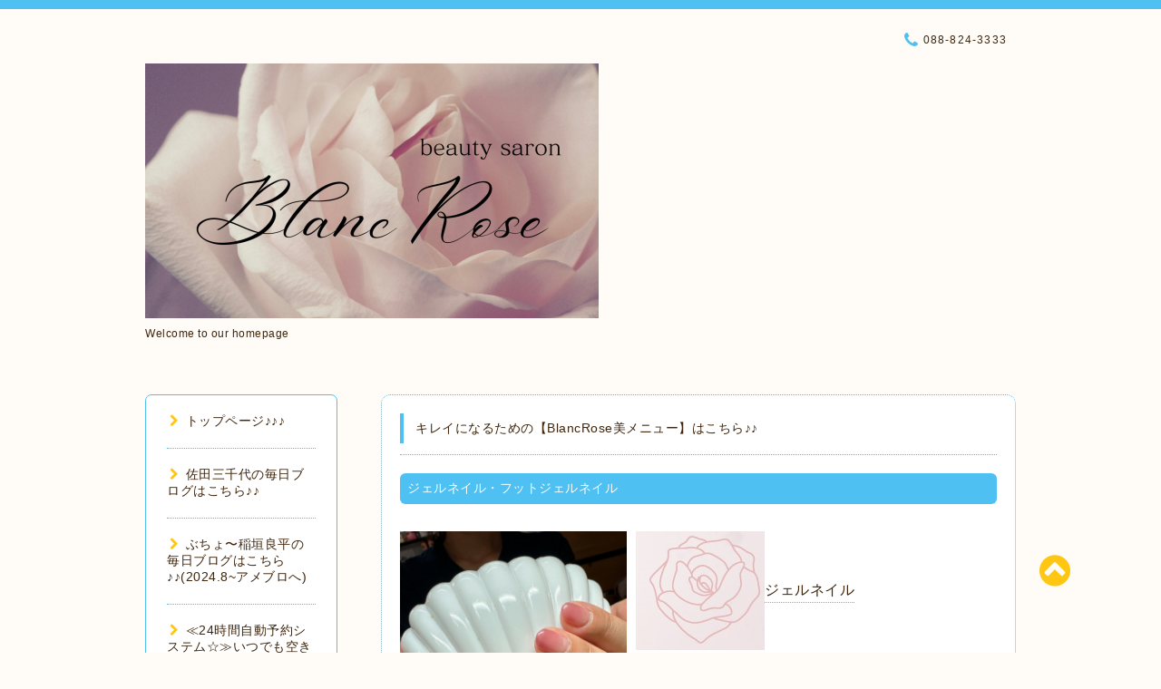

--- FILE ---
content_type: text/html; charset=utf-8
request_url: http://blanc-rose.com/menu/104338
body_size: 8068
content:
<!DOCTYPE html PUBLIC "-//W3C//DTD XHTML 1.0 Transitional//EN" "http://www.w3.org/TR/xhtml1/DTD/xhtml1-transitional.dtd">
<html xmlns="http://www.w3.org/1999/xhtml" xml:lang="ja" lang="ja">

<head>
  <!-- Spoon: ver.202007300000 -->
  <meta http-equiv="content-type" content="text/html; charset=utf-8" />
  <title>ジェルネイル - BlancRose ブランローズ</title>
  <meta name="viewport" content="width=device-width, initial-scale=1, maximum-scale=1, user-scalable=yes" />
  <meta name="keywords" content="BlancRose,ブランローズ,NOEVIR,ノエビア,新高知,愛宕,キレイ,高新文化教室,美レッスン,ネイル,お手軽エステ,化粧品,高知,美の仕事,佐田,メイク,ﾊﾟﾜ ｰ,ｻｰｸﾙ,BBｸﾘｰ " />
  <meta name="description" content="２枚爪になりやすい、割れやすい、カラーリングは長持ちしない・・とお困りの方にオススメなのがジェルネイル☆おどろくほどのツヤが出てとても輝き、爪が丈夫になり、ま..." />
  <meta property="og:title" content="ジェルネイル" />
  <meta property="og:image" content="https://cdn.goope.jp/4872/231028143159-653c9ccf2d9df.png" />
  <meta property="og:site_name" content="BlancRose ブランローズ" />
  <meta http-equiv="content-style-type" content="text/css" />
  <meta http-equiv="content-script-type" content="text/javascript" />
  
  <link rel="alternate" type="application/rss+xml" title="BlancRose ブランローズ / RSS" href="/feed.rss" />
  <link rel="stylesheet" type="text/css" href="/css/font-awesome/css/font-awesome.min.css" />
  <link rel="stylesheet" type="text/css" href="/style.css?719460-1615385770" />

  <script type="text/javascript" src="/assets/jquery/jquery-3.5.1.min.js"></script>
<body id="menu">

<div id="wrapper">
  <div class="top_line"></div>

<div id="wrapper_inner">


  <!-- ヘッダー部分ここから // -->
  <div id="header" class="clearfix">
    <div class="site_title">
      <h1 class="site_logo fade">
        <a class="shop_sitename" href="http://blanc-rose.com">
          <img src='//cdn.goope.jp/4872/220824165427gpb6_l.png' alt='BlancRose ブランローズ' />
        </a>
      </h1>
      <div class="site_description site_description_mobile">
        Welcome to our homepage
      </div>
    </div>

    <div class="tel_area clearfix">
      <div class="shop_title">
        <div class="tel_number shop_tel">
          <i class="fa fa-phone"></i> 088-824-3333
        </div>
      </div>
    </div>
  </div>
  <!-- // ヘッダー部分ここまで -->

  <!-- コンテンツ部分ここから // -->
  <div id="contents" class="clearfix">

    <!-- // スマホナビゲーション部分ここから -->
    <script>
      $(function(){
        $(".accordion p").on("click", function() {
            $(this).next().slideToggle();
        });
      });
    </script>
    <ul class="accordion">
      <li class="navi_sp_li">
        <p class="navi_menu color_white">
          メニュー <i class="fa fa-chevron-down color_white"></i>
        </p>
        <ul class="navi_sp">
          
            <li class="font_14 border_bottom_navi navi_list clearfix">
              <a href="/"  class="footer_navi_top">
                <p class="navi_title">
                  トップページ♪♪♪
                </p>
                <span class="fa fa-chevron-right navi_title_icon"></span>
              </a>
            </li>
          
            <li class="font_14 border_bottom_navi navi_list clearfix">
              <a href="http://ameblo.jp/81813651/" target="_blank" class="footer_navi_links links_15627">
                <p class="navi_title">
                  佐田三千代の毎日ブログはこちら♪♪
                </p>
                <span class="fa fa-chevron-right navi_title_icon"></span>
              </a>
            </li>
          
            <li class="font_14 border_bottom_navi navi_list clearfix">
              <a href="https://ameblo.jp/blancrose17gaki" target="_blank" class="footer_navi_links links_3481">
                <p class="navi_title">
                  ぶちょ〜稲垣良平の毎日ブログはこちら♪♪(2024.8~アメブロへ)
                </p>
                <span class="fa fa-chevron-right navi_title_icon"></span>
              </a>
            </li>
          
            <li class="font_14 border_bottom_navi navi_list clearfix">
              <a href="http://beauty.min-489.jp/pc/blancrose/" target="_blank" class="footer_navi_links links_6583">
                <p class="navi_title">
                  ≪24時間自動予約システム☆≫いつでも空き状況確認やご予約ができます♪♪
                </p>
                <span class="fa fa-chevron-right navi_title_icon"></span>
              </a>
            </li>
          
            <li class="font_14 border_bottom_navi navi_list clearfix">
              <a href="/info"  class="footer_navi_info">
                <p class="navi_title">
                  白薔薇新聞♪♪
                </p>
                <span class="fa fa-chevron-right navi_title_icon"></span>
              </a>
            </li>
          
            <li class="font_14 border_bottom_navi navi_list clearfix">
              <a href="https://prolabo-farm.com/lp02/?cid=cgllykqe6uqa&p=pgjejjnphd5g" target="_blank" class="footer_navi_links links_51862">
                <p class="navi_title">
                  土の微生物にこだわった無農薬お野菜の産地直送がこちらからできます♪とっても美味しい本物のお野菜の味をぜひご賞味ください♪♪
                </p>
                <span class="fa fa-chevron-right navi_title_icon"></span>
              </a>
            </li>
          
            <li class="font_14 border_bottom_navi navi_list clearfix">
              <a href="/free/suisonia"  class="footer_navi_free free_70176">
                <p class="navi_title">
                  水素でアンチエイジング♪♪
                </p>
                <span class="fa fa-chevron-right navi_title_icon"></span>
              </a>
            </li>
          
            <li class="font_14 border_bottom_navi navi_list clearfix">
              <a href="/free/labo"  class="footer_navi_free free_94247">
                <p class="navi_title">
                  【エステプロ・ラボ】正規認定サロンです♪
                </p>
                <span class="fa fa-chevron-right navi_title_icon"></span>
              </a>
            </li>
          
            <li class="font_14 border_bottom_navi navi_list clearfix">
              <a href="/menu"  class="footer_navi_menu active">
                <p class="navi_title">
                  キレイになるための【BlancRose美メニュー】はこちら♪♪
                </p>
                <span class="fa fa-chevron-right navi_title_icon"></span>
              </a>
            </li>
          
            <li class="font_14 border_bottom_navi navi_list clearfix">
              <a href="/about"  class="footer_navi_about">
                <p class="navi_title">
                  店舗情報★お車でどうぞ～♪♪
                </p>
                <span class="fa fa-chevron-right navi_title_icon"></span>
              </a>
            </li>
          
            <li class="font_14 border_bottom_navi navi_list clearfix">
              <a href="/contact"  class="footer_navi_contact">
                <p class="navi_title">
                  お問い合わせはお気軽にどうぞ♪♪
                </p>
                <span class="fa fa-chevron-right navi_title_icon"></span>
              </a>
            </li>
          
            <li class="font_14 border_bottom_navi navi_list clearfix">
              <a href="/free/1carat"  class="footer_navi_free free_16885">
                <p class="navi_title">
                  高知県初☆本物のダイヤモンドをネイルに輝かせる１caratダイヤモンドネイル正規取扱店です♪♪
                </p>
                <span class="fa fa-chevron-right navi_title_icon"></span>
              </a>
            </li>
          
            <li class="font_14 border_bottom_navi navi_list clearfix">
              <a href="/free/shiny"  class="footer_navi_free free_19551">
                <p class="navi_title">
                  【ジェルネイル講習】はじめてのジェル～資格取得まで各コースあります♪♪
                </p>
                <span class="fa fa-chevron-right navi_title_icon"></span>
              </a>
            </li>
          
            <li class="font_14 border_bottom_navi navi_list clearfix">
              <a href="http://wbw.co.jp/" target="_blank" class="footer_navi_links links_12856">
                <p class="navi_title">
                  純国産シャイニージェル認定ショップ＆スクールです。安心＆経済的なジェルを使用しています♪♪
                </p>
                <span class="fa fa-chevron-right navi_title_icon"></span>
              </a>
            </li>
          
            <li class="font_14 border_bottom_navi navi_list clearfix">
              <a href="http://noevirstyle.jp/TopWebForm.aspx?shopcd=81813651"  class="footer_navi_links links_3491">
                <p class="navi_title">
                  NOEVIR商品のネット注文はコチラ♪♪会員登録をしてくださいね♪その際に販売店は【新高知】または【81813651】をご指定ください♪♪
                </p>
                <span class="fa fa-chevron-right navi_title_icon"></span>
              </a>
            </li>
          
            <li class="font_14 border_bottom_navi navi_list clearfix">
              <a href="/free/staff"  class="footer_navi_free free_39712">
                <p class="navi_title">
                  STAFFのご紹介★私たちがお待ちしています♪♪
                </p>
                <span class="fa fa-chevron-right navi_title_icon"></span>
              </a>
            </li>
          
            <li class="font_14 border_bottom_navi navi_list clearfix">
              <a href="http://www.noevir.co.jp/speciale/index.htm" target="_blank" class="footer_navi_links links_5453">
                <p class="navi_title">
                  一夜で恋の肌に・・スペチアーレ♡10万円クリームです♪♪
                </p>
                <span class="fa fa-chevron-right navi_title_icon"></span>
              </a>
            </li>
          
            <li class="font_14 border_bottom_navi navi_list clearfix">
              <a href="/free/hukugen"  class="footer_navi_free free_109266">
                <p class="navi_title">
                  復元ドライヤー取り扱ってます♪♪
                </p>
                <span class="fa fa-chevron-right navi_title_icon"></span>
              </a>
            </li>
          
            <li class="font_14 border_bottom_navi navi_list clearfix">
              <a href="/free/web-inagaki"  class="footer_navi_free free_197914">
                <p class="navi_title">
                  高知新聞WEB限定記事に載りました♪
                </p>
                <span class="fa fa-chevron-right navi_title_icon"></span>
              </a>
            </li>
          
            <li class="font_14 border_bottom_navi navi_list clearfix">
              <a href="/free/ninnkatu"  class="footer_navi_free free_456243">
                <p class="navi_title">
                  妊活セミナーを受けて可愛い赤ちゃんを迎える準備をしよう★
                </p>
                <span class="fa fa-chevron-right navi_title_icon"></span>
              </a>
            </li>
          
            <li class="font_14 border_bottom_navi navi_list clearfix">
              <a href="/diary"  class="footer_navi_diary">
                <p class="navi_title">
                  ブログ
                </p>
                <span class="fa fa-chevron-right navi_title_icon"></span>
              </a>
            </li>
          
        </ul>
      </li>
    </ul>
    <!-- // スマホナビゲーション部分ここまで -->

    <!-- メイン部分ここから -->
    <div id="main">

      


      


      


      
      <!----------------------------------------------

        ページ：メニュー

      ---------------------------------------------->

      <div class="menu_area contents_box">
        <h2 class="page_title main_headline">
          キレイになるための【BlancRose美メニュー】はこちら♪♪
        </h2>
        <p class="headline_border"></p>
        
        <div class="menu_list">
          <h3 class="menu_category mar_btm_30">
            <span>
              ジェルネイル・フットジェルネイル
            </span>
          </h3>
          
          <div class="menu mar_btm_10">
            <div class="menu_body clearfix">
              <p class="menu_photo">
                <img src='//cdn.goope.jp/4872/231028143159-653c9ccf2d9df.png' alt='ジェルネイル'/>
              </p>
              <div class="menu_text">
                <h4 class="menu_title mar_btm_10">
                  <span class="info_title_span border_bottom">
                    <img src=//cdn.goope.jp/4872/131124234126havv.jpg /><a href="/menu/104338">ジェルネイル</a>
                  </span>
                </h4>
                <p class="menu_price font_14">
                  3,500円～
                </p>
                <p class="mar_btm_10">
                  <p>&nbsp;</p>
<p>&nbsp;</p>
<p>&nbsp;</p>
<p>&nbsp;</p>
<p>&nbsp;</p>
<p>&nbsp;</p>
<p>&nbsp;</p>
<p>&nbsp;</p>
<p>&nbsp;</p>
<p><span style="font-size: 12pt;">２枚爪になりやすい、割れやすい、</span></p>
<p><span style="font-size: 12pt;">&nbsp;</span></p>
<p><span style="font-size: 12pt;">カラーリングは長持ちしない・・</span></p>
<p><span style="font-size: 12pt;">&nbsp;</span></p>
<p><span style="font-size: 12pt;">とお困りの方にオススメなのが</span></p>
<p><span style="font-size: 12pt;">&nbsp;</span></p>
<p><span style="color: #ff0000; font-size: 12pt;"><strong>ジェルネイル☆</strong></span></p>
<p>&nbsp;</p>
<p><span style="font-size: 12pt;">&nbsp;</span></p>
<p><span style="color: #000000; font-size: 12pt;"><strong>おどろくほどのツヤが出てとても輝き、</strong></span></p>
<p><span style="font-size: 12pt;">&nbsp;</span></p>
<p><span style="color: #000000; font-size: 12pt;"><strong>爪が丈夫になり、</strong></span><span style="color: #000000; font-size: 12pt;"><strong>また、割れやすい方は爪の補強にもなります❣️</strong></span></p>
<p>&nbsp;</p>
<p>&nbsp;</p>
<p>&nbsp;</p>
<p><span style="color: #000000; font-size: 12pt;"><strong>純国産の「シャイニージェル」を使用✨</strong></span></p>
<p>&nbsp;</p>
<p><span style="color: #000000; font-size: 12pt;"><strong>安全で安心のジェルなので</strong></span></p>
<p>&nbsp;</p>
<p><span style="color: #000000; font-size: 12pt;"><strong>他店サロンさんで出来なくな</strong></span><span style="color: #000000; font-size: 12pt;"><strong>った・・・</strong></span></p>
<p>&nbsp;</p>
<p><span style="color: #000000; font-size: 12pt;"><strong>という方も、一度ご相談ください💓</strong></span></p>
<p>&nbsp;</p>
<p>&nbsp;</p>
<p><span style="font-size: 12pt;">&nbsp;</span></p>
<p><span style="color: #000000; font-size: 12pt;"><strong>自分で落とすことができないので</strong></span></p>
<p><span style="font-size: 12pt;">&nbsp;</span></p>
<p><span style="color: #000000; font-size: 12pt;"><strong>オフには再度来店（所要時間３０分～４０分程度）いただきますが、</strong></span></p>
<p><span style="font-size: 12pt;">&nbsp;</span></p>
<p><span style="color: #ff0000; font-size: 12pt;"><strong>オフ代は無料です。</strong></span></p>
<p><span style="font-size: 12pt;"><span style="color: #ff0000;">（※BlancRose以外のﾈｲﾙｻﾛﾝでされたｼﾞｪﾙﾈｲﾙｵﾌ料金</span><span style="color: #ff0000;">は</span></span></p>
<p><span style="font-size: 12pt;"><span style="color: #ff0000;">　ｼﾞｪﾙの種類に関わらず一律</span><span style="color: #ff0000;">￥２,０００です）</span></span></p>
<p><span style="font-size: 12pt;">&nbsp;</span></p>
<p>&nbsp;</p>
<p><span style="color: #000000; font-size: 12pt;">４週間以内にオフまたは塗り変えにご来店ください。</span></p>
<p><span style="color: #000000; font-size: 12pt;">爪が短い方でもジェルはできます❗️</span></p>
<p>&nbsp;</p>
<p><span style="font-size: 12pt;">&nbsp;</span></p>
<p><span style="color: #ff6600; font-size: 12pt;">＊価格表<strong>＊</strong></span></p>
<p><span style="color: #ff6600; font-size: 18pt;"><strong>✅<span style="color: #ff00ff;">ハンドメニュー</span></strong></span></p>
<p>&nbsp;</p>
<p><span style="font-size: 12pt;"><strong><span style="color: #000000;">□クリア仕上げ　　　￥３，８５０</span></strong></span></p>
<p>&nbsp;</p>
<p><span style="font-size: 12pt;"><strong><span style="color: #000000;">□単色仕上げ　　　　￥４，４００</span></strong></span></p>
<p>&nbsp;</p>
<p><span style="font-size: 12pt;"><strong><span style="color: #000000;">□２色使用　　　　　￥４，９５０</span></strong></span></p>
<p>&nbsp;</p>
<p><span style="font-size: 12pt;"><strong><span style="color: #000000;">□３色使用　　　　　￥５，５００</span></strong></span></p>
<p>&nbsp;</p>
<p><span style="font-size: 12pt;"><strong><span style="color: #000000;">□単色フレンチ　　　￥５，５００</span></strong></span></p>
<p>&nbsp;</p>
<p><span style="font-size: 12pt;"><strong><span style="color: #000000;">□２色フレンチ　　　￥６，０５０</span></strong></span></p>
<p>&nbsp;</p>
<p><span style="font-size: 12pt;"><strong><span style="color: #000000;">□３色フレンチ　　　￥６，６００</span></strong></span></p>
<p>&nbsp;</p>
<p><span style="font-size: 12pt;"><strong><span style="color: #000000;">□持ち込みデザイン　￥７，７００</span></strong></span></p>
<p>&nbsp;</p>
<p>&nbsp;</p>
<p><span style="font-size: 12pt;"><strong><span style="color: #000000;">全てオフ代込み、税込価格</span></strong></span></p>
<p>&nbsp;</p>
<p>&nbsp;</p>
<p>&nbsp;</p>
<p><span style="font-size: 18pt;"><strong><span style="color: #000000;">✅</span><span style="color: #ff00ff;">フットジェル</span></strong></span></p>
<p>&nbsp;</p>
<p><span style="font-size: 12pt;"><strong><span style="color: #000000;">□単色仕上げ　　　　￥５，５００</span></strong></span></p>
<p>&nbsp;</p>
<p><span style="font-size: 12pt;"><strong><span style="color: #000000;">□アートデザイン　　￥６，０５０</span></strong></span></p>
<p>&nbsp;</p>
<p>&nbsp;</p>
<p><span style="font-size: 12pt;"><strong><span style="color: #000000;">（オフ代込み）※施術者はブランローズ稲垣部長（男性）です</span></strong></span></p>
<p><span style="font-size: 12pt;">&nbsp;</span></p>
<p>&nbsp;</p>
<p><span style="color: #000000; font-size: 12pt;">□長さだしのイクステンションは￥５００/１本が追加になります</span></p>
<p>&nbsp;</p>
<p><span style="color: #000000; font-size: 12pt;">□ベーシック<strong>ジェル</strong>（透明または単色）　＋　<strong>マニキュア</strong>カラーリング　￥４５００（オフ代込み）</span></p>
<p>&nbsp;</p>
<p><span style="color: #000000; font-size: 12pt;">透明仕上げや上品なカラーでジェルをした上から</span></p>
<p>&nbsp;</p>
<p><span style="color: #000000; font-size: 12pt;">マニキュアでお好きなアートをすることもOK♪</span></p>
<p>&nbsp;</p>
<p><span style="color: #000000; font-size: 12pt;">マニキュアはいつでもご自身で徐行液でオフできます☆</span></p>
<p>&nbsp;</p>
<p><span style="font-size: 12pt;"><span style="color: #000000;">もちろんジェルの輝きは落ちません！</span>&nbsp;</span></p>
<p>&nbsp;</p>
<p><span style="color: #000000; font-size: 12pt;">まず一度、お試しください♪</span></p>
<p><span style="font-size: 12pt;">&nbsp;</span></p>
<p><span style="color: #000000; font-size: 12pt;">ご予約は　０８８－８２４－３３３３　ブランローズまでどうぞ♪</span></p>
<p><span style="font-size: 12pt;">&nbsp;</span></p>
<p><span style="font-size: 12pt;">&nbsp;</span></p>
                </p>
              </div>
            </div>
            <br class="clear" />
          </div>
          
        </div>
        
      </div>
      


      

      


      


      

      

      

      

    </div>
    <!-- // メイン部分ここまで -->


    <!--サイド要素ここから // -->
    <div id="side">
      <!-- ナビゲーション部分ここから // -->
      <div id="navi" class="mar_btm_10 border_radius border_solid">
        <ul class="navi_ul">
          
          <li class="border_bottom font_14">
            <a href="/"  class="navi_top">
              <i class="fa fa-chevron-right navi_pc sub_color"></i>トップページ♪♪♪
            </a>
              
          </li>
          
          <li class="border_bottom font_14">
            <a href="http://ameblo.jp/81813651/" target="_blank" class="navi_links links_15627">
              <i class="fa fa-chevron-right navi_pc sub_color"></i>佐田三千代の毎日ブログはこちら♪♪
            </a>
              
          </li>
          
          <li class="border_bottom font_14">
            <a href="https://ameblo.jp/blancrose17gaki" target="_blank" class="navi_links links_3481">
              <i class="fa fa-chevron-right navi_pc sub_color"></i>ぶちょ〜稲垣良平の毎日ブログはこちら♪♪(2024.8~アメブロへ)
            </a>
              
          </li>
          
          <li class="border_bottom font_14">
            <a href="http://beauty.min-489.jp/pc/blancrose/" target="_blank" class="navi_links links_6583">
              <i class="fa fa-chevron-right navi_pc sub_color"></i>≪24時間自動予約システム☆≫いつでも空き状況確認やご予約ができます♪♪
            </a>
              
          </li>
          
          <li class="border_bottom font_14">
            <a href="/info"  class="navi_info">
              <i class="fa fa-chevron-right navi_pc sub_color"></i>白薔薇新聞♪♪
            </a>
              
          </li>
          
          <li class="border_bottom font_14">
            <a href="https://prolabo-farm.com/lp02/?cid=cgllykqe6uqa&p=pgjejjnphd5g" target="_blank" class="navi_links links_51862">
              <i class="fa fa-chevron-right navi_pc sub_color"></i>土の微生物にこだわった無農薬お野菜の産地直送がこちらからできます♪とっても美味しい本物のお野菜の味をぜひご賞味ください♪♪
            </a>
              
          </li>
          
          <li class="border_bottom font_14">
            <a href="/free/suisonia"  class="navi_free free_70176">
              <i class="fa fa-chevron-right navi_pc sub_color"></i>水素でアンチエイジング♪♪
            </a>
              
          </li>
          
          <li class="border_bottom font_14">
            <a href="/free/labo"  class="navi_free free_94247">
              <i class="fa fa-chevron-right navi_pc sub_color"></i>【エステプロ・ラボ】正規認定サロンです♪
            </a>
              
          </li>
          
          <li class="border_bottom font_14">
            <a href="/menu"  class="navi_menu active">
              <i class="fa fa-chevron-right navi_pc sub_color"></i>キレイになるための【BlancRose美メニュー】はこちら♪♪
            </a>
              <ul class="sub_navi">
<li><a href='/menu/c47718'>フェイシャルコース（1）</a></li>
<li><a href='/menu/c94420'>ジェルネイル・フットジェルネイル（1）</a></li>
<li><a href='/menu/c301410'>水素吸入（1）</a></li>
<li><a href='/menu/c94421'>高知初ダイヤモンドネイル（1）</a></li>
<li><a href='/menu/c47720'>美れっすん（1）</a></li>
<li><a href='/menu/c47717'>ネイル　カラーリング（2）</a></li>
<li><a href='/menu/c94418'>スクール・出張レッスン（4）</a></li>
<li><a href='/menu/c1279151'>WOTT（1）</a></li>
</ul>

          </li>
          
          <li class="border_bottom font_14">
            <a href="/about"  class="navi_about">
              <i class="fa fa-chevron-right navi_pc sub_color"></i>店舗情報★お車でどうぞ～♪♪
            </a>
              
          </li>
          
          <li class="border_bottom font_14">
            <a href="/contact"  class="navi_contact">
              <i class="fa fa-chevron-right navi_pc sub_color"></i>お問い合わせはお気軽にどうぞ♪♪
            </a>
              
          </li>
          
          <li class="border_bottom font_14">
            <a href="/free/1carat"  class="navi_free free_16885">
              <i class="fa fa-chevron-right navi_pc sub_color"></i>高知県初☆本物のダイヤモンドをネイルに輝かせる１caratダイヤモンドネイル正規取扱店です♪♪
            </a>
              
          </li>
          
          <li class="border_bottom font_14">
            <a href="/free/shiny"  class="navi_free free_19551">
              <i class="fa fa-chevron-right navi_pc sub_color"></i>【ジェルネイル講習】はじめてのジェル～資格取得まで各コースあります♪♪
            </a>
              
          </li>
          
          <li class="border_bottom font_14">
            <a href="http://wbw.co.jp/" target="_blank" class="navi_links links_12856">
              <i class="fa fa-chevron-right navi_pc sub_color"></i>純国産シャイニージェル認定ショップ＆スクールです。安心＆経済的なジェルを使用しています♪♪
            </a>
              
          </li>
          
          <li class="border_bottom font_14">
            <a href="http://noevirstyle.jp/TopWebForm.aspx?shopcd=81813651"  class="navi_links links_3491">
              <i class="fa fa-chevron-right navi_pc sub_color"></i>NOEVIR商品のネット注文はコチラ♪♪会員登録をしてくださいね♪その際に販売店は【新高知】または【81813651】をご指定ください♪♪
            </a>
              
          </li>
          
          <li class="border_bottom font_14">
            <a href="/free/staff"  class="navi_free free_39712">
              <i class="fa fa-chevron-right navi_pc sub_color"></i>STAFFのご紹介★私たちがお待ちしています♪♪
            </a>
              
          </li>
          
          <li class="border_bottom font_14">
            <a href="http://www.noevir.co.jp/speciale/index.htm" target="_blank" class="navi_links links_5453">
              <i class="fa fa-chevron-right navi_pc sub_color"></i>一夜で恋の肌に・・スペチアーレ♡10万円クリームです♪♪
            </a>
              
          </li>
          
          <li class="border_bottom font_14">
            <a href="/free/hukugen"  class="navi_free free_109266">
              <i class="fa fa-chevron-right navi_pc sub_color"></i>復元ドライヤー取り扱ってます♪♪
            </a>
              
          </li>
          
          <li class="border_bottom font_14">
            <a href="/free/web-inagaki"  class="navi_free free_197914">
              <i class="fa fa-chevron-right navi_pc sub_color"></i>高知新聞WEB限定記事に載りました♪
            </a>
              
          </li>
          
          <li class="border_bottom font_14">
            <a href="/free/ninnkatu"  class="navi_free free_456243">
              <i class="fa fa-chevron-right navi_pc sub_color"></i>妊活セミナーを受けて可愛い赤ちゃんを迎える準備をしよう★
            </a>
              
          </li>
          
          <li class="border_bottom font_14">
            <a href="/diary"  class="navi_diary">
              <i class="fa fa-chevron-right navi_pc sub_color"></i>ブログ
            </a>
              
          </li>
          
        </ul>
      </div>
      <!-- // ナビゲーション部分ここまで -->

      <!-- サイドバー部分ここから // -->
      <div id="sidebar">
        <!-- 今日の予定部分ここから // -->
        <div class="today_area sidebar mar_btm_10 today_area_smartphone border_radius border_dotted">
          <div class="today_title font_14 border_bottom mar_btm_20 pad_btm_10">
            <i class="fa fa-circle side_title font_10 main_color"></i>スケジュール
          </div>
          
        </div>
        <!-- // 今日の予定部分ここまで -->

        <!-- カウンター部分ここから // -->
        <div class="counter_area sidebar mar_btm_10 counter_area_smartphone border_radius border_dotted">
          <div class="counter_title font_14 border_bottom mar_btm_20 pad_btm_10">
            <i class="fa fa-circle side_title font_10 main_color"></i>カウンター
          </div>
          <div class="counter_today">
            Today&nbsp;:&nbsp;<span class="num">52</span>
          </div>
          <div class="counter_yesterday">
            Yesterday&nbsp;:&nbsp;<span class="num">139</span>
          </div>
          <div class="counter_total">
            Total&nbsp;:&nbsp;<span class="num">1063061</span>
          </div>
        </div>
        <!-- // カウンター部分ここまで -->

        <!-- QRコード部分ここから // -->
        <div class="qr_area sidebar mar_btm_10 qr_area_smartphone border_radius border_dotted">
          <div class="qr_title font_14 border_bottom mar_btm_20 pad_btm_10">
            <i class="fa fa-circle side_title font_10 main_color"></i>携帯サイト
          </div>
          <div class="qr_img">
            <img src="//r.goope.jp/qr/blanc-rose"width="100" height="100" />
          </div>
        </div>
        <!-- // QRコード部分ここまで -->
      </div>
      <!-- // サイドバー部分ここまで -->

      <!-- ナビゲーションパーツここから // -->
      <div id="navi_parts_area">
        <div id="social_widgets">
<div id="widget_twitter_follow" class="social_widget">
<div style="text-align:left;padding-bottom:10px;">
<a href="https://twitter.com/kochiblancrose3" class="twitter-follow-button" data-show-count="false" data-lang="ja">Follow @kochiblancrose3</a>
<script>!function(d,s,id){var js,fjs=d.getElementsByTagName(s)[0];if(!d.getElementById(id)){js=d.createElement(s);js.id=id;js.src="//platform.twitter.com/widgets.js";fjs.parentNode.insertBefore(js,fjs);}}(document,"script","twitter-wjs");</script>
</div>
</div>
<div id="widget_twitter_tweet" class="social_widget">
<div style="text-align:left;padding-bottom:10px;">
<a href="https://twitter.com/share" class="twitter-share-button" data-url="http://blanc-rose.com" data-text="BlancRose ブランローズ" data-lang="ja">Tweet</a>
<script>!function(d,s,id){var js,fjs=d.getElementsByTagName(s)[0];if(!d.getElementById(id)){js=d.createElement(s);js.id=id;js.src="https://platform.twitter.com/widgets.js";fjs.parentNode.insertBefore(js,fjs);}}(document,"script","twitter-wjs");</script>
</div>
</div>
<div  id="widget_facebook_like" class="social_widget">
<div style="text-align:left;padding-bottom:10px;">
<iframe src="//www.facebook.com/plugins/like.php?href=http%3A%2F%2Fblanc-rose.com&amp;width&amp;layout=button_count&amp;action=like&amp;show_faces=false&amp;share=true&amp;height=21&amp;appId=837439917751931" scrolling="no" frameborder="0" style="border:none; overflow:hidden; height:21px;" allowTransparency="true"></iframe>
</div>
</div>
<div id="widget_line_share" class="social_widget">
<div class="line-it-button" data-lang="ja" data-type="share-a" data-ver="3" data-url="http://blanc-rose.com" data-color="default" data-size="small" style="display: none;"></div>
<script src="https://www.line-website.com/social-plugins/js/thirdparty/loader.min.js" async="async" defer="defer"></script>
</div>

</div>

      </div>
      <!-- // ナビゲーションパーツここまで -->

    </div>
    <!-- // サイド要素ここまで -->

  </div>
  <!-- // コンテンツ部分ここまで -->


  <!-- // トップへ戻る部分ここから -->
  <script>
    $(function() {
      var $pagetop = $('.totop_button');
      $(window).scroll(function () {
        if ($(this).scrollTop() > 100) {
          $pagetop.css('visibility', 'visible');
        }
        else {
          $pagetop.css('visibility', 'hidden');
        }
      });
      $pagetop.click(function () {
        $('body, html').animate({ scrollTop: 0 }, 500);
        return false;
      });
    });
  </script>

  <div id="totop_btn" class="fade">
    <a href="#header">
      <i class="fa fa-chevron-circle-up sub_color totop_button"></i>
    </a>
  </div>
  <!-- // トップへ戻る部分ここまで -->


</div><!-- // wrapper_innerここまで -->

<!-- フッター部分ここから // -->
<div id="footer">
  <div id="footer_inner">
    <div id="totop_btn_sp" class="center mar_btm_20 totop_button fade">
      <a href="#header"><i class="fa fa-chevron-circle-up color_white totop_button"></i></a>
    </div>
    <div class="shop_title_footer clearfix center">
      <div class="shop_info_footer">
        <h1 class="site_logo_footer fade">
          <a href="http://blanc-rose.com" class="site_logo_small">
            <img src='//cdn.goope.jp/4872/220824165427gpb6_l.png' alt='BlancRose ブランローズ' />
          </a>
        </h1>
      </div>
      <div class="shop_name_sp font_14 center color_white">
        <span>
          BlancRose ブランローズ
        </span>
      </div>
      <div class="shop_tel font_14 center color_white">
        <span class="color_white">
          <i class="fa fa-phone"></i> 088-824-3333
        </span>
      </div>
    </div>

    <!-- // フッターナビ部分ここから -->
    <div class="navi_footer mar_btm_20">
      <ul class="navi_inner clearfix">
        
        <li>
          <a href="/"  class="footer_navi_top fade">
            <span class="color_white">
              <i class="fa fa-chevron-right navi_icon_footer sub_color"></i>トップページ♪♪♪
            </span>
          </a>
        </li>
        
        <li>
          <a href="http://ameblo.jp/81813651/" target="_blank" class="footer_navi_links links_15627 fade">
            <span class="color_white">
              <i class="fa fa-chevron-right navi_icon_footer sub_color"></i>佐田三千代の毎日ブログはこちら♪♪
            </span>
          </a>
        </li>
        
        <li>
          <a href="https://ameblo.jp/blancrose17gaki" target="_blank" class="footer_navi_links links_3481 fade">
            <span class="color_white">
              <i class="fa fa-chevron-right navi_icon_footer sub_color"></i>ぶちょ〜稲垣良平の毎日ブログはこちら♪♪(2024.8~アメブロへ)
            </span>
          </a>
        </li>
        
        <li>
          <a href="http://beauty.min-489.jp/pc/blancrose/" target="_blank" class="footer_navi_links links_6583 fade">
            <span class="color_white">
              <i class="fa fa-chevron-right navi_icon_footer sub_color"></i>≪24時間自動予約システム☆≫いつでも空き状況確認やご予約ができます♪♪
            </span>
          </a>
        </li>
        
        <li>
          <a href="/info"  class="footer_navi_info fade">
            <span class="color_white">
              <i class="fa fa-chevron-right navi_icon_footer sub_color"></i>白薔薇新聞♪♪
            </span>
          </a>
        </li>
        
        <li>
          <a href="https://prolabo-farm.com/lp02/?cid=cgllykqe6uqa&p=pgjejjnphd5g" target="_blank" class="footer_navi_links links_51862 fade">
            <span class="color_white">
              <i class="fa fa-chevron-right navi_icon_footer sub_color"></i>土の微生物にこだわった無農薬お野菜の産地直送がこちらからできます♪とっても美味しい本物のお野菜の味をぜひご賞味ください♪♪
            </span>
          </a>
        </li>
        
        <li>
          <a href="/free/suisonia"  class="footer_navi_free free_70176 fade">
            <span class="color_white">
              <i class="fa fa-chevron-right navi_icon_footer sub_color"></i>水素でアンチエイジング♪♪
            </span>
          </a>
        </li>
        
        <li>
          <a href="/free/labo"  class="footer_navi_free free_94247 fade">
            <span class="color_white">
              <i class="fa fa-chevron-right navi_icon_footer sub_color"></i>【エステプロ・ラボ】正規認定サロンです♪
            </span>
          </a>
        </li>
        
        <li>
          <a href="/menu"  class="footer_navi_menu active fade">
            <span class="color_white">
              <i class="fa fa-chevron-right navi_icon_footer sub_color"></i>キレイになるための【BlancRose美メニュー】はこちら♪♪
            </span>
          </a>
        </li>
        
        <li>
          <a href="/about"  class="footer_navi_about fade">
            <span class="color_white">
              <i class="fa fa-chevron-right navi_icon_footer sub_color"></i>店舗情報★お車でどうぞ～♪♪
            </span>
          </a>
        </li>
        
        <li>
          <a href="/contact"  class="footer_navi_contact fade">
            <span class="color_white">
              <i class="fa fa-chevron-right navi_icon_footer sub_color"></i>お問い合わせはお気軽にどうぞ♪♪
            </span>
          </a>
        </li>
        
        <li>
          <a href="/free/1carat"  class="footer_navi_free free_16885 fade">
            <span class="color_white">
              <i class="fa fa-chevron-right navi_icon_footer sub_color"></i>高知県初☆本物のダイヤモンドをネイルに輝かせる１caratダイヤモンドネイル正規取扱店です♪♪
            </span>
          </a>
        </li>
        
        <li>
          <a href="/free/shiny"  class="footer_navi_free free_19551 fade">
            <span class="color_white">
              <i class="fa fa-chevron-right navi_icon_footer sub_color"></i>【ジェルネイル講習】はじめてのジェル～資格取得まで各コースあります♪♪
            </span>
          </a>
        </li>
        
        <li>
          <a href="http://wbw.co.jp/" target="_blank" class="footer_navi_links links_12856 fade">
            <span class="color_white">
              <i class="fa fa-chevron-right navi_icon_footer sub_color"></i>純国産シャイニージェル認定ショップ＆スクールです。安心＆経済的なジェルを使用しています♪♪
            </span>
          </a>
        </li>
        
        <li>
          <a href="http://noevirstyle.jp/TopWebForm.aspx?shopcd=81813651"  class="footer_navi_links links_3491 fade">
            <span class="color_white">
              <i class="fa fa-chevron-right navi_icon_footer sub_color"></i>NOEVIR商品のネット注文はコチラ♪♪会員登録をしてくださいね♪その際に販売店は【新高知】または【81813651】をご指定ください♪♪
            </span>
          </a>
        </li>
        
        <li>
          <a href="/free/staff"  class="footer_navi_free free_39712 fade">
            <span class="color_white">
              <i class="fa fa-chevron-right navi_icon_footer sub_color"></i>STAFFのご紹介★私たちがお待ちしています♪♪
            </span>
          </a>
        </li>
        
        <li>
          <a href="http://www.noevir.co.jp/speciale/index.htm" target="_blank" class="footer_navi_links links_5453 fade">
            <span class="color_white">
              <i class="fa fa-chevron-right navi_icon_footer sub_color"></i>一夜で恋の肌に・・スペチアーレ♡10万円クリームです♪♪
            </span>
          </a>
        </li>
        
        <li>
          <a href="/free/hukugen"  class="footer_navi_free free_109266 fade">
            <span class="color_white">
              <i class="fa fa-chevron-right navi_icon_footer sub_color"></i>復元ドライヤー取り扱ってます♪♪
            </span>
          </a>
        </li>
        
        <li>
          <a href="/free/web-inagaki"  class="footer_navi_free free_197914 fade">
            <span class="color_white">
              <i class="fa fa-chevron-right navi_icon_footer sub_color"></i>高知新聞WEB限定記事に載りました♪
            </span>
          </a>
        </li>
        
        <li>
          <a href="/free/ninnkatu"  class="footer_navi_free free_456243 fade">
            <span class="color_white">
              <i class="fa fa-chevron-right navi_icon_footer sub_color"></i>妊活セミナーを受けて可愛い赤ちゃんを迎える準備をしよう★
            </span>
          </a>
        </li>
        
        <li>
          <a href="/diary"  class="footer_navi_diary fade">
            <span class="color_white">
              <i class="fa fa-chevron-right navi_icon_footer sub_color"></i>ブログ
            </span>
          </a>
        </li>
        
      </ul>
    </div>
    <!-- // フッターナビ部分ここまで -->

    <div class="footer_social_wrap">
      
      <a href="https://twitter.com/kochiblancrose3" target="_blank">
        <span class="icon-twitter color_white"></span>
      </a>
      
      
      
      <a href="https://www.instagram.com/blanc.rose/" target="_blank">
        <span class="icon-instagram color_white"></span>
      </a>
      
    </div>

    

    <div class="copy_powered center color_white">
      <div class="copyright copyright_smartphone">
        &copy;2026 <a href="http://blanc-rose.com">BlancRoseブランローズ</a>. All Rights Reserved.
      </div>
      <div class="powered powered_smartphone">
        Powered by <a href="https://goope.jp/">グーペ</a> / <a href="https://admin.goope.jp/">Admin</a>
      </div>
      <div class="shop_rss">
        <a href="/feed.rss"><i class="fa fa-rss-square color_white"></i></a>
      </div>
    </div>

    <br class="clear" />

  </div><!-- // footer_inner -->
</div>
<!-- // フッター部分ここまで -->

</div><!-- // wrapperここまで -->

  <script type="text/javascript" src="/js/lib/jquery.clipsquareimage.js"></script>
  <script type="text/javascript" src="/js/tooltip.js"></script>
  <script type="text/javascript" src="/assets/responsiveslides/responsiveslides-1.55.min.js"></script>
  <script type="text/javascript" src="/assets/colorbox/jquery.colorbox-1.6.4.min.js"></script>

  <script>
      $(function() {
          //thickbox
          $('#main').find('.thickbox').not('.js-colorbox-html').colorbox({
              rel: 'thickbox',
              width: '78%',
              maxHeight: '88%',
              previous: '<i class="fa fa-caret-left"></i>',
              next: '<i class="fa fa-caret-right"></i>',
              close: '<i class="fa fa-close"></i>',
              current: ''
          });

          // RSS表示制御
          if($('.copyright').css('display') == 'block') {
              $('.copyright').css('display', 'inline-block');
          }
          if($('.shop_rss').css('display') == 'block') {
              $('.shop_rss').css('display', 'inline-block');
          }
          if($('.powered').css('display') == 'block') {
              $('.powered').css('display', 'inline-block');
          }

          //welcomeエリアのサブ画像を登録します。
          $('<img>').appendTo('.welcome_area_photo').attr('src' , 'img/blank.gif');
          $('.welcome_area_photo img').addClass('border_radius');

          //サブ画像が登録されてない場合、画像エリアを削除。
          if($('.welcome_area_photo img').attr('src') == 'img/blank.gif') {
              $('.welcome_area_photo img').css('display', 'none');
          }
      });

      $(window).on('load resize', function() {
          // 電話番号表示制御
          if (window.matchMedia('(max-width: 1000px)').matches) {
              if ($('.shop_tel').css('display') === 'block') {
                  $('#footer .shop_tel').css('display', 'block');
              } else {
                  $('#footer .shop_tel').css('display', 'none');
              }
          } else {
              $('#footer .shop_tel').css('display', 'none');
          }

          //クリップイメージ
          $('.photo_thumb > a.thickbox img').clipSquareImage();
          $('.photo_thumb').css('visibility', 'visible');
      });

      //アコーディオンメニュー
      $('.accordion_ul ul').hide();
      $('.accordion_ul h1').click(function(e) {
          $(this).toggleClass('active');
          $(this).next('ul').slideToggle();
      });
  </script>

</body>
</html>
